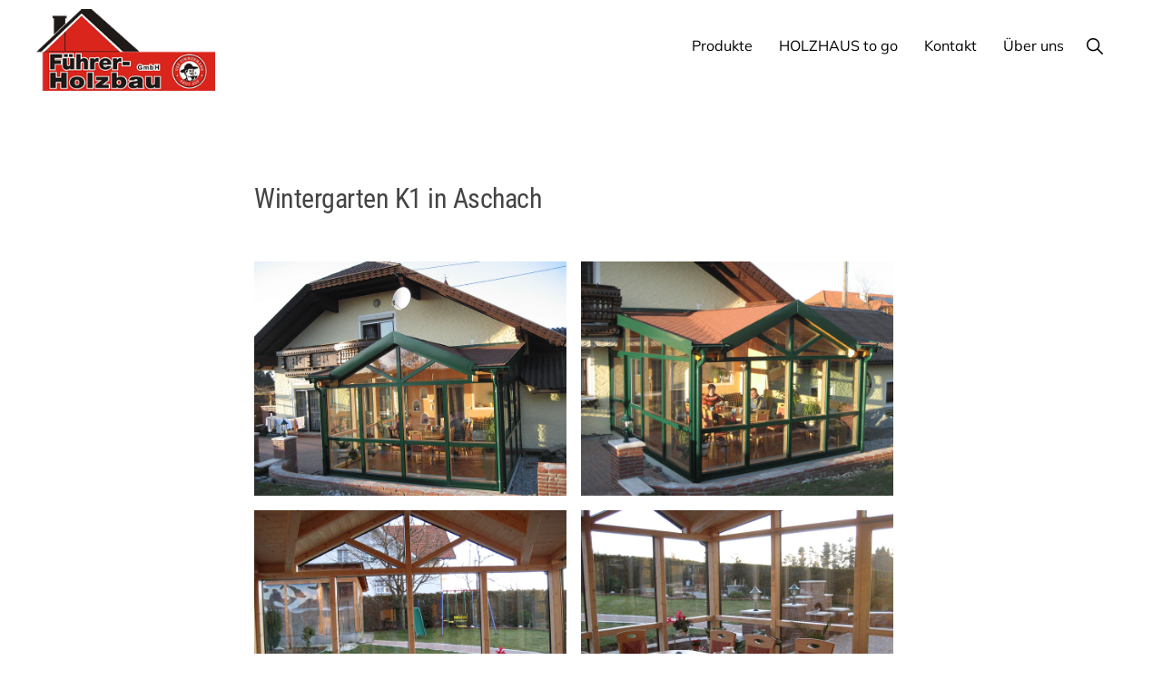

--- FILE ---
content_type: text/css
request_url: https://fuehrer-holzbau.com/wp-content/themes/fueher-holzbau/style.css?ver=6.9
body_size: 9560
content:
/*
Theme Name: Führer Holzbau

Author: kirschner webdesign

Template: genesis

Text Domain: fh

*/
/* mulish-regular - latin */
@font-face {
  font-family: 'Mulish';
  font-style: normal;
  font-weight: 400;
  src: url('fonts/mulish-v7-latin-regular.eot'); /* IE9 Compat Modes */
  src: local(''),
       url('fonts/mulish-v7-latin-regular.eot?#iefix') format('embedded-opentype'), /* IE6-IE8 */
       url('fonts/mulish-v7-latin-regular.woff2') format('woff2'), /* Super Modern Browsers */
       url('fonts/mulish-v7-latin-regular.woff') format('woff'), /* Modern Browsers */
       url('fonts/mulish-v7-latin-regular.ttf') format('truetype'), /* Safari, Android, iOS */
       url('fonts/mulish-v7-latin-regular.svg#Mulish') format('svg'); /* Legacy iOS */
}

/* mulish-600 - latin */
@font-face {
  font-family: 'Mulish';
  font-style: normal;
  font-weight: 600;
  src: url('fonts/mulish-v7-latin-600.eot'); /* IE9 Compat Modes */
  src: local(''),
       url('fonts/mulish-v7-latin-600.eot?#iefix') format('embedded-opentype'), /* IE6-IE8 */
       url('fonts/mulish-v7-latin-600.woff2') format('woff2'), /* Super Modern Browsers */
       url('fonts/mulish-v7-latin-600.woff') format('woff'), /* Modern Browsers */
       url('fonts/mulish-v7-latin-600.ttf') format('truetype'), /* Safari, Android, iOS */
       url('fonts/mulish-v7-latin-600.svg#Mulish') format('svg'); /* Legacy iOS */
}

/* roboto-condensed-300 - latin */
@font-face {
  font-family: 'Roboto Condensed';
  font-style: normal;
  font-weight: 300;
  src: url('fonts/roboto-condensed-v24-latin-300.eot'); /* IE9 Compat Modes */
  src: local(''),
       url('fonts/roboto-condensed-v24-latin-300.eot?#iefix') format('embedded-opentype'), /* IE6-IE8 */
       url('fonts/roboto-condensed-v24-latin-300.woff2') format('woff2'), /* Super Modern Browsers */
       url('fonts/roboto-condensed-v24-latin-300.woff') format('woff'), /* Modern Browsers */
       url('fonts/roboto-condensed-v24-latin-300.ttf') format('truetype'), /* Safari, Android, iOS */
       url('fonts/roboto-condensed-v24-latin-300.svg#RobotoCondensed') format('svg'); /* Legacy iOS */
}

/* roboto-condensed-regular - latin */
@font-face {
  font-family: 'Roboto Condensed';
  font-style: normal;
  font-weight: 400;
  src: url('fonts/roboto-condensed-v24-latin-regular.eot'); /* IE9 Compat Modes */
  src: local(''),
       url('fonts/roboto-condensed-v24-latin-regular.eot?#iefix') format('embedded-opentype'), /* IE6-IE8 */
       url('fonts/roboto-condensed-v24-latin-regular.woff2') format('woff2'), /* Super Modern Browsers */
       url('fonts/roboto-condensed-v24-latin-regular.woff') format('woff'), /* Modern Browsers */
       url('fonts/roboto-condensed-v24-latin-regular.ttf') format('truetype'), /* Safari, Android, iOS */
       url('fonts/roboto-condensed-v24-latin-regular.svg#RobotoCondensed') format('svg'); /* Legacy iOS */
}





/* HTML5 Reset
---------------------------------------------------------------------------- */

/* normalize.css v8.0.1 | MIT License | github.com/necolas/normalize.css
---------------------------------------------------------------------------- */
/* stylelint-disable */
html {
	line-height: 1.15;
	-webkit-text-size-adjust: 100%
}
body {
	margin: 0
}
main {
	display: block
}
h1 {
	font-size: 2em;
	margin: .67em 0
}
hr {
	box-sizing: content-box;
	height: 0;
	overflow: visible
}
pre {
	font-family: monospace, monospace;
	font-size: 1em
}
a {
	background-color: transparent
}
abbr[title] {
	border-bottom: none;
	text-decoration: underline;
	text-decoration: underline dotted
}
b, strong {
	font-weight: bolder
}
code, kbd, samp {
	font-family: monospace, monospace;
	font-size: 1em
}
small {
	font-size: 80%
}
sub, sup {
	font-size: 75%;
	line-height: 0;
	position: relative;
	vertical-align: baseline
}
sub {
	bottom: -.25em
}
sup {
	top: -.5em
}
img {
	border-style: none
}
button, input, optgroup, select, textarea {
	font-family: inherit;
	font-size: 100%;
	line-height: 1.15;
	margin: 0
}
button, input {
	overflow: visible
}
button, select {
	text-transform: none
}
[type=button], [type=reset], [type=submit], button {
-webkit-appearance:button
}
[type=button]::-moz-focus-inner, [type=reset]::-moz-focus-inner, [type=submit]::-moz-focus-inner, button::-moz-focus-inner {
border-style:none;
padding:0
}
[type=button]:-moz-focusring, [type=reset]:-moz-focusring, [type=submit]:-moz-focusring, button:-moz-focusring {
outline:1px dotted ButtonText
}
fieldset {
	padding: .35em .75em .625em
}
legend {
	box-sizing: border-box;
	color: inherit;
	display: table;
	max-width: 100%;
	padding: 0;
	white-space: normal
}
progress {
	vertical-align: baseline
}
textarea {
	overflow: auto
}
[type=checkbox], [type=radio] {
box-sizing:border-box;
padding:0
}
[type=number]::-webkit-inner-spin-button, [type=number]::-webkit-outer-spin-button {
height:auto
}
[type=search] {
-webkit-appearance:textfield;
outline-offset:-2px
}
[type=search]::-webkit-search-decoration {
-webkit-appearance:none
}
::-webkit-file-upload-button {
-webkit-appearance:button;
font:inherit
}
details {
	display: block
}
summary {
	display: list-item
}
[hidden], template {
display:none
}
/* stylelint-enable */

/* Box Sizing
--------------------------------------------- */

html, input[type="search"] {
	box-sizing: border-box;
}
*, *::before, *::after {
	box-sizing: inherit;
}
/* Float Clearing
--------------------------------------------- */

.clearfix::before, .entry::before, .entry-content::before, .footer-widgets::before, .nav-primary::before, .nav-secondary::before, .pagination::before, .site-container::before, .site-footer::before, .site-header::before, .site-inner::before, .widget::before, .wrap::before, .blog .pagination::before {
	content: " ";
	display: table;
}
.clearfix::after, .entry::after, .entry-content::after, .footer-widgets::after, .nav-primary::after, .nav-secondary::after, .pagination::after, .site-container::after, .site-footer::after, .site-header::after, .site-inner::after, .widget::after, .wrap::after {
	clear: both;
	content: " ";
	display: table;
}
/* Defaults
---------------------------------------------------------------------------- */

/* Typographical Elements
--------------------------------------------- */

body {
	background-color: #fff;
	color: #000;
	font-family: 'Mulish', sans-serif !important;
	font-size: 16px;
	font-weight: 300;
	line-height: 1.675;
	margin: 0;
	overflow-x: hidden;
	max-width: 100% !important;
	background: #fff;
  border: none !important;
  color: #444;
  margin: 0 !important;
  padding: 0 !important;
  -webkit-box-shadow: none !important;
  box-shadow: none !important;
}

a, button, input:focus, input[type="button"], input[type="reset"], input[type="submit"], textarea:focus, .button, .gallery img {
	transition: background-color 0.2s ease-in-out, color 0.2s ease-in-out;
}
a {
	color: #F00;
	text-decoration: none;
}
a:hover, a:focus {
	color: #000;
	text-decoration: none;
}
p {
	margin: 0 0 28px;
	padding: 0;
}
ol, ul {
	margin: 0;
	padding: 0;
}
li {
	list-style-type: none;
}
hr {
	border-width: 0;
	border-collapse: collapse;
	border-top: 1px solid currentColor;
	color: #eee;
	clear: both;
	margin: 1em 0;
}
b, strong {
	font-weight: 600;
}
blockquote, cite, em, i {
	font-style: italic;
}
mark {
	background-color: #ddd;
	color: #000;
}
blockquote {
	margin: 1em;
}
blockquote::before {
	content: "\201C";
	display: block;
	font-size: 30px;
	height: 0;
	left: -20px;
	position: relative;
	top: -10px;
}
/* Headings
--------------------------------------------- */

h1, h2, h3, h4, h5, h6 {
	font-family: "Roboto Condensed", Helvetica, Arial, sans-serif;
	font-weight: 400;
	line-height: 1.2;
	margin: 0 0 10px;
}
h1 {
	font-size: 36px;
}
h2 {
	font-size: 30px;
}
h3 {
	font-size: 24px;
}
h4 {
	font-size: 20px;
}
.entry-content h2, .entry-content h3, .entry-content h4 {
	margin-bottom: 20px;
	margin-top: 40px;
}
h5 {
	font-size: 18px;
}
h6 {
	font-size: 16px;
}
/* Objects
--------------------------------------------- */

embed, iframe, img, object, video, .wp-caption {
	max-width: 100%;
}
img {
	height: auto;
}
figure {
	margin: 0;
}
/* Gallery
--------------------------------------------- */
figure.wp-block-gallery {
margin-bottom: 30px;
}

.gallery {
	overflow: hidden;
}
.gallery-item {
	float: left;
	margin: 0 0 30px;
	text-align: center;
}
.gallery-columns-1 .gallery-item {
	width: 100%;
}
.gallery-columns-2 .gallery-item {
	width: 50%;
}
.gallery-columns-3 .gallery-item {
	width: 33%;
}
.gallery-columns-4 .gallery-item {
	width: 25%;
}
.gallery-columns-5 .gallery-item {
	width: 20%;
}
.gallery-columns-6 .gallery-item {
	width: 16.6666%;
}
.gallery-columns-7 .gallery-item {
	width: 14.2857%;
}
.gallery-columns-8 .gallery-item {
	width: 12.5%;
}
.gallery-columns-9 .gallery-item {
	width: 11.1111%;
}
.gallery-columns-2 .gallery-item:nth-child(2n+1), .gallery-columns-3 .gallery-item:nth-child(3n+1), .gallery-columns-4 .gallery-item:nth-child(4n+1), .gallery-columns-5 .gallery-item:nth-child(5n+1), .gallery-columns-6 .gallery-item:nth-child(6n+1), .gallery-columns-7 .gallery-item:nth-child(7n+1), .gallery-columns-8 .gallery-item:nth-child(8n+1), .gallery-columns-9 .gallery-item:nth-child(9n+1) {
	clear: left;
}
.gallery img {
	border: 1px solid #eee;
	height: auto;
	padding: 4px;
}
.gallery img:hover, .gallery img:focus {
	border: 1px solid #ccc;
}
/* Forms
--------------------------------------------- */

input, input[type="search"], select, textarea {
	background-color: #fff;
	border: 1px solid #eee;
	border-radius: 0;
	color: #000;
	font-size: 16px;
	font-weight: 300;
	line-height: 1.625;
	padding: 15px;
	width: 100%;
}
input[type="search"] {
	-webkit-appearance: none;
}
input:focus, input[type="search"]:focus, textarea:focus {
	border: 1px solid #999;
	outline: none;
}
input[type="checkbox"], input[type="image"], input[type="radio"] {
	width: auto;
}

::-ms-input-placeholder {
 color: #000;
 opacity: 1;
}

:-ms-input-placeholder {
 color: #000;
 opacity: 1;
}

::placeholder {
 color: #000;
 opacity: 1;
}
button, input[type="button"], input[type="reset"], input[type="submit"], .button,  .site-container div.wpforms-container-full .wpforms-form input[type="submit"], .site-container div.wpforms-container-full .wpforms-form button[type="submit"] {
	background-color: #000;
	border: 0;
	border-radius: 3px;
	color: #fff;
	cursor: pointer;
	font-family: "Roboto Condensed", sans-serif;
	font-size: 14px;
	font-weight: 300;
	letter-spacing: 1px;
	line-height: 1;
	padding: 10px 20px;
	text-decoration: none;
	text-transform: uppercase;
	white-space: normal;
	width: auto;
}
.button {
	display: inline-block;
	margin-bottom: 5px;
	margin-top: 5px;
}
.button.large {
	font-size: 14px;
}
.button.secondary {
	background-color: #eee;
	color: #000;
}
.more-link {
	display: inline-block;
	padding-right: 10px;
	padding-left: 10px;
	border-radius: 5px;
}
a.button.small, button.small, input[type="button"].small, input[type="reset"].small, input[type="submit"].small {
	padding: 15px 20px;
}
button:hover, button:focus, input:hover[type="button"], input:focus[type="button"], input:hover[type="reset"], input:focus[type="reset"], input:hover[type="submit"], input:focus[type="submit"], .button:hover, .button:focus, .more-link:hover, .more-link:focus, .site-container div.wpforms-container-full .wpforms-form input[type="submit"]:focus, .site-container div.wpforms-container-full .wpforms-form input[type="submit"]:hover, .site-container div.wpforms-container-full .wpforms-form button[type="submit"]:focus, .site-container div.wpforms-container-full .wpforms-form button[type="submit"]:hover {
	background-color: #C00;
	border-width: 0;
	box-shadow: 0 1px 15px 0 rgba(0, 0, 0, 0.2);
	color: #fff;
}
.button.secondary:hover, .button.secondary:focus {
	background-color: #000;
	color: #fff;
}
.site-container button:disabled, .site-container button:disabled:hover, .site-container input:disabled, .site-container input:disabled:hover, .site-container input[type="button"]:disabled, .site-container input[type="button"]:disabled:hover, .site-container input[type="reset"]:disabled, .site-container input[type="reset"]:disabled:hover, .site-container input[type="submit"]:disabled, .site-container input[type="submit"]:disabled:hover {
	background-color: #eee;
	border-width: 0;
	box-shadow: none;
	color: #999;
	cursor: not-allowed;
}
 input[type="search"]::-webkit-search-cancel-button, input[type="search"]::-webkit-search-results-button {
 display: none;
}
/* Tables
--------------------------------------------- */

table {
	border-collapse: collapse;
	border-spacing: 0;
	margin-bottom: 40px;
	width: 100%;
	word-break: break-all;
}
tbody {
	border-bottom: 1px solid #eee;
}
td, th {
	line-height: 2;
	text-align: left;
	vertical-align: top;
}
td {
	padding: 0.5em;
}
tr {
	border-top: 1px solid #eee;
}
th {
	font-weight: 600;
	padding: 0.5em;
}
/* Screen Reader Text
--------------------------------------------- */

.screen-reader-shortcut, .screen-reader-text, .screen-reader-text span {
	border: 0;
	clip: rect(0, 0, 0, 0);
	height: 1px;
	overflow: hidden;
	position: absolute !important;
	width: 1px;
	word-wrap: normal !important;
}
.genesis-nav-menu .search input[type="submit"]:focus, .screen-reader-shortcut:focus, .screen-reader-text:focus, .widget_search input[type="submit"]:focus {
	background-color: #fff;
	box-shadow: 0 0 2px 2px rgba(0, 0, 0, 0.6);
	clip: auto !important;
	color: #000;
	display: block;
	font-size: 1em;
	font-weight: 600;
	height: auto;
	padding: 15px 23px 14px;
	text-decoration: none;
	width: auto;
	z-index: 100000; /* Above WP toolbar. */
}
.more-link {
	position: relative;
}
/* Structure and Layout
---------------------------------------------------------------------------- */

/* Site Container
--------------------------------------------- */

.site-container {
	background-color: #fff;
	z-index: 99;
}
.gmm-active .site-container {
	margin-bottom: 0 !important;
}
/* Site Inner
--------------------------------------------- */

.site-inner, .wrap {
	margin: 0 auto;
}
.site-inner {
	background-color: #fff;
	clear: both;
	margin-top: 60px;
	max-width: 1200px;
	position: relative;
	word-wrap: break-word;
	z-index: 999;
}
.archive .site-inner {
}
.archive .site-inner, .page-template-page_blog .site-inner {
	margin-bottom: 100px;
}

.full-width-content.featured-image .site-inner {
	margin-top: -90px;
	padding-top: 80px;
}
.single .site-inner {
	margin-top: 0px;
	padding-top: 100px;
}
.genesis-title-hidden .site-inner {
	margin-top: 0;
}
.startslider {
	top: 0;
}
/* Column Widths and Positions
--------------------------------------------- */

/* Content */

.content {
	float: right;
	position: relative;
	width: 900px;
}
.content-sidebar .content {
	float: left;
}
.full-width-content .content {
	float: none;
	margin-left: auto;
	margin-right: auto;
}
.blog .content, .category .content {
	float: none;
	width: 960px;
	margin-left: auto;
	margin-right: auto;
}
/* Sidebar */

.sidebar {
	float: right;
	width: 225px;
	margin-top: 65px;
	padding-bottom: 40px;
	padding-left: 40px;
	border-left-width: 2px;
	border-left-style: solid;
	border-left-color: #E1E1E1;
}
.sidebar-content .sidebar {
	float: left;
}
/* Column Classes
--------------------------------------------- */

/* Link: http://twitter.github.io/bootstrap/assets/css/bootstrap-responsive.css */

.five-sixths, .four-sixths, .one-fourth, .one-half, .one-sixth, .one-third, .three-fourths, .three-sixths, .two-fourths, .two-sixths, .two-thirds {
	float: left;
	margin-left: 2.564102564102564%;
}
.one-half, .three-sixths, .two-fourths {
	width: 48.717948717948715%;
}
.one-third, .two-sixths {
	width: 31.623931623931625%;
}
.four-sixths, .two-thirds {
	width: 65.81196581196582%;
}
.one-fourth {
	width: 23.076923076923077%;
}
.three-fourths {
	width: 74.35897435897436%;
}
.one-sixth {
	width: 14.52991452991453%;
}
.five-sixths {
	width: 82.90598290598291%;
}
.first {
	clear: both;
	margin-left: 0;
}
/* Common Classes
---------------------------------------------------------------------------- */


/* Genesis
--------------------------------------------- */

.breadcrumb {
	font-size: 14px;
	margin-bottom: 40px;
	color: #666;
}
.breadcrumb a {
	font-weight: 700;
	border-bottom-width: 1px;
	border-bottom-style: solid;
	border-bottom-color: #999;
	color: #999;
	padding-bottom: 5px;
}
.featured-image .breadcrumb {
	margin-bottom: 0;
	position: absolute;
	top: -40px;
	width: 100%;
}
.genesis-title-hidden .breadcrumb {
	margin-top: 100px;
}
.archive-description {
	margin-bottom: 0px;
}
.after-entry {
	padding: 60px 80px;
	margin-bottom: 50px;
}
.full-width-content .after-entry:last-child {
	margin-bottom: 180px;
}
.archive-description p:last-of-type {
	margin-bottom: 0;
}
/* Search Form
--------------------------------------------- */

.search-form {
	overflow: hidden;
	position: relative;
}
.entry-content .search-form {
	margin-bottom: 40px;
	margin-top: 20px;
}
.error404 .entry-content .search-form input[type="search"] {
	margin-right: 10px;
	width: 50%;
}
.post-password-form input[type="submit"], .search-form input[type="submit"] {
	margin-top: 10px;
}
.widget_search input[type="submit"], .header-search-wrap input[type="submit"] {
	border: 0;
	clip: rect(0, 0, 0, 0);
	height: 1px;
	margin: -1px;
	padding: 0;
	position: absolute;
	width: 1px;
}
.widget_search input[type="submit"] {
	right: 0;
	top: 0;
}
.widget_search input[type="submit"]:focus, .site-header .header-search-wrap input[type="submit"]:focus {
	background-color: #000;
	box-shadow: none;
	clip: auto;
	color: #fff;
	height: auto;
	padding: 22px 20px;
	width: auto;
}
/* Titles
--------------------------------------------- */

.archive-description .entry-title, .archive-title, .single .entry-title {
	font-size: 30px;
	font-weight: 400;
	padding-bottom: 20px;
}
.archive-title{
	border-bottom-width: 1px;
	border-bottom-style: solid;
	border-bottom-color: #CCC;
	
	}
.archive-description .entry-title, .archive-title {
	margin-bottom: 20px;
}
.entry-title {
	font-size: 42px;
	font-weight: 400;
	letter-spacing: -0.5px;
}
.page .entry-title {
	margin-bottom: 0;
}
.full-width-content.featured-image .entry-title {
	margin-top: 20px;
}
.page-template-page_blog-php.page .entry-title {
	margin-bottom: 10px;
}
.entry-title a, .sidebar .widget-title a {
	color: #000;
	text-decoration: none;
}
.entry-title a:hover, .entry-title a:focus {
	color: #06c;
}
.widget-title {
	font-family: "Roboto Condensed", sans-serif;
	font-size: 26px;
	font-weight: 500;
	letter-spacing: -0.5px;
	margin-bottom: 10px;
}
.sidebar .widget-title {
	margin-bottom: 20px;
}
/* WordPress
--------------------------------------------- */

a.aligncenter img {
	display: block;
	margin: 0 auto;
}
a.alignnone {
	display: inline-block;
}
.alignleft {
	float: left;
	text-align: left;
}
.alignright {
	float: right;
	text-align: right;
}
a.alignleft, a.alignnone, a.alignright {
	max-width: 100%;
}
img.centered, .aligncenter {
	display: block;
	margin: 0 auto 24px;
}
img.alignnone, .alignnone {
	margin-bottom: 12px;
}
a.alignleft, img.alignleft, .wp-caption.alignleft {
	margin: 0 20px 20px 0;
}
a.alignright, img.alignright, .wp-caption.alignright {
	margin: 0 0 20px 20px;
}
figcaption, .gallery-caption, .wp-caption-text {
	font-size: 14px;
	font-weight: 500;
	margin: 0;
	text-align: center;
}
.entry-content p.wp-caption-text {
	margin-bottom: 0;
}
.entry-content .wp-audio-shortcode, .entry-content .wp-playlist, .entry-content .wp-video {
	margin: 0 0 30px;
}
/* Widgets
---------------------------------------------------------------------------- */

.widget {
	word-wrap: break-word;
}
.widget p:last-of-type, .widget ul > li:last-of-type, .widget-area .widget:last-of-type {
	margin-bottom: 0;
}
.widget ul > li {
	margin-bottom: 10px;
	padding-bottom: 10px;
}
.widget ul > li:last-of-type {
	padding-bottom: 0;
}
.widget ol > li {
	list-style-position: inside;
	list-style-type: decimal;
	padding-left: 20px;
	text-indent: -20px;
}
.widget li li {
	border: 0;
	margin: 0 0 0 30px;
	padding: 0;
}
/* Featured Content
--------------------------------------------- */

.featured-content .aligncenter, .featured-content .aligncenter:hover, .featured-content .alignleft, .featured-content .alignleft:hover, .featured-content .alignnone, .featured-content .alignnone:hover, .featured-content .alignright, .featured-content .alignright:hover {
	border-width: 0;
}
.featured-content .entry {
	padding: 0;
}
.featured-content .entry:last-of-type {
	margin-bottom: 0;
}
.featured-content .entry-title {
	font-size: 20px;
}
/* blog
---------------------------------------------------------------------------- */



/* WPForms
--------------------------------------------- */

.site-container .wpforms-container {
	margin-bottom: 40px;
}
.site-container .wpforms-form .wpforms-field {
	clear: both;
	margin: 0px 0;
	overflow: hidden;
}
.site-container .wpforms-form .wpforms-field-hp {
	display: none !important;
	left: -9000px !important;
	position: absolute !important;
}
.site-container .wpforms-container .wpforms-form .wpforms-field input {
	border-radius: 0;
	height: auto;
	padding: 10px;
}
.site-container .entry-content .wpforms-form .wpforms-field-label {
	font-weight: 600;
}
.site-container .entry-content .wpforms-form .wpforms-field-sublabel {
	font-size: 14px;
	font-weight: 300;
}
.site-container .entry-content .wpforms-form textarea.wpforms-field-small {
	height: 120px;
}
.site-container .entry-content .wpforms-form textarea.wpforms-field-medium {
	height: 200px;
}
.site-container .entry-content .wpforms-form textarea.wpforms-field-large {
	height: 300px;
}
/* Skip Links
---------------------------------------------------------------------------- */

.genesis-skip-link {
	margin: 0;
}
.genesis-skip-link li {
	height: 0;
	width: 0;
	list-style: none;
}
/* Display outline on focus */
:focus {
	color: #000;
	outline: #ccc solid 1px;
}
/* Site Header
---------------------------------------------------------------------------- */

.site-header {
	background-color: #fff;
	border-bottom: 1px solid transparent;
	position: -webkit-sticky;
	position: sticky;
	top: 0;
	width: 100%;
	z-index: 9999;
	padding-top: 10px;
	padding-right: 60px;
	padding-bottom: 10px;
	padding-left: 40px;
		transition: all 0.3s ease-in-out;
	
}
.home .site-header {
	background-color: transparent;
	position: fixed;
}

.admin-bar .site-header {
	top: 32px;
}
.site-header > .wrap > * {
	transition: all 0.4s ease-in-out;
}
.site-header.search-visible > .wrap > :not(.header-search-wrap) {
	opacity: 0;
}
.shadow .site-header, .shadow .site-header.search-visible {
	box-shadow: 0 0 20px rgba(0, 0, 0, 0.05);
	padding-top: 5px;
	padding-bottom: 5px;
	background-color: #FFF;
}
/* Title Area
--------------------------------------------- */

.title-area {
	float: left;
}

.site-title {
	line-height: 1;
	margin-bottom: 0;
}

.wp-custom-logo .title-area {
	height: 80px;
	margin-left: auto;
	margin-right: auto;
	padding: 0;

}


.wp-custom-logo .site-title > a {
	float: left;
	width: 100%;
}
.site-description, .wp-custom-logo .site-title {
	border-width: 0;
	clip: rect(0, 0, 0, 0);
	height: 1px;
	overflow: hidden;
	width: 1px;
	word-wrap: normal !important;
}
.site-header .custom-logo-link .custom-logo {
	height: 90px;
	width: auto;
	transition: all 0.3s ease-in-out;

}
.shadow .custom-logo-link .custom-logo {
	height: 79px;
}
/* Site Navigation
---------------------------------------------------------------------------- */

.genesis-nav-menu {
	clear: both;
	line-height: 1;
	width: 100%;
}
.genesis-nav-menu li {
	float: none;
	list-style-type: none;
}
.genesis-nav-menu li li {
	margin-left: 0;
}
.genesis-nav-menu .menu-item, .genesis-nav-menu .toggle-header-search {
	display: inline-block;
	text-align: left;
}
.genesis-nav-menu .menu-item:focus, .genesis-nav-menu .menu-item:hover {
	position: relative;
}
.genesis-nav-menu a, .genesis-nav-menu .toggle-header-search {
	color: #000;
	display: block;
	padding-top: 30px;
	padding-right: 10px;
	padding-bottom: 30px;
	padding-left: 15px;
	
}
.shadow .genesis-nav-menu a, .shadow .genesis-nav-menu .toggle-header-search {
	padding-top: 27px;
	padding-bottom: 27px;
}
.home .genesis-nav-menu a, 
.home .genesis-nav-menu .toggle-header-search {
	color: #fff;
}
.shadow .genesis-nav-menu a, 
.shadow .genesis-nav-menu .toggle-header-search  {
	color: #000;

}
.genesis-nav-menu a:focus, .genesis-nav-menu a:hover, .genesis-nav-menu .current-menu-item > a, .genesis-nav-menu .toggle-header-search:focus, .genesis-nav-menu .toggle-header-search:hover {
	color: #eee;
	
}
.home .genesis-nav-menu a {
		border-bottom-width: 1px;
	border-bottom-style: solid;
	border-bottom-color: transparent;
}
.home .genesis-nav-menu a:hover {
	color: #eee !important;
		border-bottom-color: #fff;
}
.home .shadow .genesis-nav-menu a:hover {
	color: #F00 !important;
	border-bottom-color: #fff;
}
.home .genesis-nav-menu .sub-menu a:hover {
	color: #000 !important;

}

.genesis-nav-menu .sub-menu {
	background: transparent;
	left: -9999px;
	opacity: 0;
	position: absolute;
	transition: opacity 0.5s ease-in-out;
	width: 180px;
	z-index: 99;
}
.genesis-nav-menu .sub-menu::before {
	border-left: 5px solid transparent;
	border-right: 5px solid transparent;
	border-bottom: 5px solid #222;
	content: " ";
	height: 0;
	left: 15px;
	position: absolute;
	top: 0;
	width: 0;
}
.genesis-nav-menu .sub-menu .sub-menu::before {
	display: none;
}
.genesis-nav-menu > .menu-item > .sub-menu {
	padding-top: 5px;
}
.genesis-nav-menu > .menu-item > .sub-menu > .menu-item:first-child {
	border-radius: 3px 3px 0 0;
}
.genesis-nav-menu > .menu-item .sub-menu > .menu-item:first-child, .genesis-nav-menu > .menu-item > .sub-menu > .menu-item:last-child, .genesis-nav-menu .sub-menu a {
	background-color: #222;
}
.genesis-nav-menu > .menu-item .sub-menu > .menu-item:first-child {
	padding-top: 5px;
}
.genesis-nav-menu > .menu-item > .sub-menu > .menu-item:last-child {
	border-radius: 0 0 3px 3px;
}
.genesis-nav-menu > .menu-item .sub-menu > .menu-item:last-child {
	padding-bottom: 5px;
}
.genesis-nav-menu .sub-menu a {
	position: relative;
	width: 180px;
	padding-top: 12px;
	padding-right: 17px;
	padding-bottom: 12px;
	padding-left: 17px;
	font-weight: 300;
	border-top-style: none;
	border-right-style: none;
	border-bottom-style: none;
	border-left-style: none;
}
.genesis-nav-menu .sub-menu .sub-menu {
	margin: -42px 0 0 180px;
}
.genesis-nav-menu .menu-item:hover {
	position: static;
}
.genesis-nav-menu .menu-item:hover > .sub-menu {
	left: auto;
	opacity: 1;
}
/* Header Menu
--------------------------------------------- */

.nav-primary {
	float: right;
	margin-top: 2px;
	text-align: right;
}
.nav-primary .genesis-nav-menu .sub-menu {
	z-index: 9999;
}
.nav-primary .genesis-nav-menu .sub-menu a {
	color: #fff;
}
.nav-primary .genesis-nav-menu .sub-menu li:last-child a {
	border-bottom: none;
}
.nav-primary .genesis-nav-menu .sub-menu a:focus, .nav-primary .genesis-nav-menu .sub-menu a:hover {
	background-color: #fff;
	color: #000;
}
/* Header Search
--------------------------------------------- */

.header-search-wrap {
	display: none;
}
.js .header-search-wrap {
	height: 100%;
	left: 0;
	padding: 10px 40px;
	position: absolute;
	transform: translate3d(0, -100%, 0);
	transition: none;
	top: 0;
	width: 100%;
	z-index: 1001; /* Show above the menu toggle button */
}
.js .header-search-wrap .search-form, .js .header-search-wrap input[type="search"] {
	height: 100%;
}
.search-visible .header-search-wrap {
	transform: translate3d(0, 0, 0);
}
.header-search-wrap:target {
	clear: both;
	display: block;
	position: relative;
}
.header-search-wrap input[type="search"] {
	border: 0;
	padding-left: 30px;
	padding-right: 100px;
}
.header-search-wrap input[type="submit"]:focus {
	border-radius: 3px;
	margin-top: 1px;
	padding: 20px;
	right: 50px;
}
.toggle-header-search {
	background: transparent;
}
.js .toggle-header-search.close:focus {
	outline: 0;
}
.toggle-header-search.close {
	color: #000;
	height: 100%;
	padding: 0;
	position: absolute;
	right: 30px;
	top: 0;
	transform: translate3d(-35px, 0, 0);
	transition: transform 0.2s ease-in-out;
	width: 30px;
	z-index: 100;
}
.header-search-wrap:target .toggle-header-search.close {
	transform: none;
}
.toggle-header-search .ionicons {
	font-size: 12px;
	transform: scale(2);
}
.toggle-header-search.close .ionicons {
	position: absolute;
	right: 50%;
	top: calc(50% - 5px);
	transform: scale(3);
}

/* Sidebar Menu
--------------------------------------------- */
.sidebar li {
	display: block;
}
.sidebar a {
	display: block;
	color: #000;
}
.sidebar li a {
	font-size: 16px;
	font-weight: 700;
}
.sidebar a:hover, .sidebar .current-menu-item a {
	color: #F00;
}
.sidebar .current-menu-item a {
	font-weight: 700;
}
.sidebar li li {
	margin-left: 10px;
}
.sidebar li li a {
	font-size: 14px;
	font-weight: 400;
}
.sidebar li li a {
	color: #000;
	font-size: 14px;
	font-weight: 400;
}
/* Accessible Menu
--------------------------------------------- */

.menu .menu-item:focus, .menu .menu-item.sfHover {
	position: static;
}
.menu .menu-item > a:focus + ul.sub-menu, .menu .menu-item.sfHover > ul.sub-menu {
	left: auto;
	opacity: 1;
}
.genesis-nav-menu .menu-item.sfHover > .sub-menu > .menu-item.sfHover > .sub-menu {
	left: 180px;
	margin-left: 0;
}
.menu-toggle, .sub-menu-toggle {
	display: none;
	visibility: hidden;
}
/* Content Area
---------------------------------------------------------------------------- */

/* Entries
--------------------------------------------- */

.entry-background {
	background-position: center;
	background-size: cover;
	display: block;
	height: 350px;
	position: relative;
	width: 100%;
}
.entry {
	margin-bottom: 100px;
}
.full-width-content.landing-page .entry {
	margin-bottom: 0;
}
.entry-content ol, .entry-content ul {
	margin-bottom: 30px;
	padding-left: 40px;
}
.entry-content ol > li {
	list-style-type: decimal;
}
.entry-content ul > li {
	list-style-type: disc;
}
.entry-content ol ul > li, .entry-content ul ul > li {
	list-style-type: circle;
}
.entry-content ol ol, .entry-content ul ul {
	margin-bottom: 0;
}
.entry-content code {
	background-color: #000;
	color: #eee;
}
.entry-content .intro {
}
p.center {
	text-align: center;
}

/* Entry Meta
--------------------------------------------- */

p.entry-meta {
	font-size: 0.9em;
	margin-bottom: 0;
	font-weight: bold;
	color: #999;
}
.single-portfolio .entry-meta .entry-time {
display: none;
}
.entry-meta a {
	color: #000;
}
.entry-meta a:hover, .entry-meta a:focus {
	color: #06c;
	text-decoration: none;
}
.entry-header::after {
	border-bottom: 1px solid #fff;
	content: "";
	display: block;
	margin-bottom: 20px;
	padding-bottom: 0px;
	width: 2.5%;
}
.single.full-width-content .entry-header::after {
	margin-left: auto;
	margin-right: auto;
}
.sidebar .entry-header::after {
	display: none;
}
.entry-footer {
	margin-top: 30px;
}
.entry-categories::before, .entry-tags::before, .entry-terms::before {
	display: inline-block;
	font: normal 16px/1 "ionicons"; /* stylelint-disable-line */
	margin-right: 8px;
	margin-top: -5px;
	vertical-align: middle;
	-webkit-font-smoothing: antialiased;
}
.entry-categories::before, .entry-terms::before {
	content: "\f3ca";
}
.entry-tags::before {
	content: "\f48d";
}
.entry-categories, .entry-tags {
	display: block;
}
.category .entry-background {
	display: none;
}
/* Pagination
--------------------------------------------- */

.pagination {
	clear: both;
	margin-bottom: 80px;
	text-align: right !important;
	width: 100%;
	margin-top: 70px;
}
.archive-pagination a {
	background-color: #eee;
	border-radius: 3px;
	color: #000;
	font-family: "Roboto Condensed", sans-serif;
	font-size: 13px;
	letter-spacing: 2px;
	line-height: 1;
	text-transform: uppercase;
	margin-right: 2px;
	margin-left: 2px;
	padding-top: 10px;
	padding-right: 15px;
	padding-bottom: 10px;
	padding-left: 15px;
}
.archive-pagination a:hover, .archive-pagination a:focus, .archive-pagination li.active a {
	box-shadow: 0 1px 15px 0 rgba(0, 0, 0, 0.2);
	transform: translateY(-1px);
}
.adjacent-entry-pagination {
	margin-bottom: 0;
}
.archive-pagination li {
	display: inline-block;
	margin-bottom: 10px;
}
/* Sidebar
---------------------------------------------------------------------------- */

.sidebar {
	line-height: 1.75;
	margin-bottom: 100px;
}
.sidebar, .sidebar p {
	font-size: 16px;
}
.sidebar .widget {
	margin-bottom: 80px;
}
/* Before Footer CTA
---------------------------------------------------------------------------- */

.before-footer-cta {
		font-family: "Roboto Condensed", sans-serif;
	line-height: 1.5;
	padding-bottom: 40px;
	padding-top: 70px;
	padding-bottom: 70px;
	background-color: #eee;
}
.before-footer-cta .wrap {
	max-width: 1200px;
}
.before-footer-cta p:last-of-type, .before-footer-cta .widget:last-of-type {
	margin-bottom: 0;
}
.before-footer-cta, .before-footer-cta a, .before-footer-cta p, .before-footer-cta .widget-title {
	color: #000;

}
.before-footer-cta a {
	border-bottom-width: 1px;
	border-bottom-style: solid;
	border-bottom-color: #EEE;
}
.before-footer-cta a:focus, .before-footer-cta a:hover {
	border-bottom: 1px solid #F00;
	color: #F00;
}
.before-footer-cta p {
	font-size: 16px;
}
.before-footer-cta .menu-item {
	display: inline-block;
	padding-right: 15px;
	padding-top: 10px;
	padding-bottom: 10px;
}
/* Site Footer
---------------------------------------------------------------------------- */

.site-footer {
	background-color: #000;
	bottom: 0;
	font-size: 13px;
	line-height: 1.3;
	padding-bottom: 40px;
	padding-top: 70px;
	position: fixed;
	text-align: center;
	width: 100%;
	z-index: -99;
}

.site-footer p {
	margin-bottom: 0;
	color: #999;
	letter-spacing: 0.8em;
	word-spacing: 0.5em;
	font-size: 11px;
}

/* Portfolio
---------------------------------------------------------------------------- */
.genesis-pro-portfolio .content .pro-portfolio {
	text-align: left !important;
	margin-bottom: 30px !important
}
.genesis-pro-portfolio .pro-portfolio {
	width: 32.3% !important;
	margin-right: 1% !important;
	padding: 0px !important;
	padding: 0rem !important;
}
.genesis-pro-portfolio .pro-portfolio .entry-header {
	margin: -50px 40px 0 0 !important;
	padding: 15px 4.75% 15px !important;
	position: relative;
	z-index: 99;
	background-color: #FFF !important;
	text-align: left !important;
}
.genesis-pro-portfolio .pro-portfolio .entry-header::after {
	margin-bottom: 0px;
	padding-bottom: 0px;
}
.genesis-pro-portfolio .pro-portfolio .entry-header .entry-title {
	font-family: 'Mulish', sans-serif;
	margin-top: 10px !important;
	margin-right: 0;
	margin-bottom: 10px;
	margin-left: 0;
	font-size: 16px !important;
	color: #333;
	font-weight: 400 !important;
	height: 50px;
}
.single-portfolio .entry-background {
	display: none;
}
/* Auswahl
---------------------------------------------------------------------------- */

.site-container .wp-block-columns .auswahl {
	margin-bottom: 30px;
}
.wp-block-columns.auswahl .wp-block-column {
	margin-bottom: 30px;
}
.wp-block-columns.auswahl .wp-block-column:not(:first-child) {
    margin-left: 1em;
}
.wp-block-columns.auswahl h3 {
	font-family: "Roboto Condensed", sans-serif;
	margin: -80px 25% 0 0;
	padding: 20px 4% 20px;
	position: relative;
	z-index: 99;
	background-color: #FFF;
	font-weight: 400;
	color: #000;
	font-size: 20px;
}
.wp-block-columns.auswahl h3 a {
	color: #000;
}
.wp-block-columns.auswahl h3 a:hover {
	color: #F00;
}
.wp-block-columns.auswahl img {
	opacity: 1;
	-webkit-transition: .3s ease-in-out;
	transition: .3s ease-in-out;
}
.wp-block-columns.auswahl img:hover {
	opacity: .7;
}
/* box
---------------------------------------------------------------------------- */
.box1 {
	margin-bottom: 10px;
	padding-top: 10px;
	border: 1px solid #222;
	padding-bottom: 20px;
	padding-left: 20px;
}
.box1 p, .box1 h2 {
	padding-right: 40px;
	padding-left: 40px;
}
.box1 ul, .box1 li, .box1 .wp-blocks-gallery .blocks-gallery-item {
	margin-bottom: 0 !important;
}
/* ## blog

--------------------------------------------- */

.blog .content, .category .content {
	display: flex;
	flex-wrap: wrap;
}
.blog .archive-description, .category .archive-description {
	display: block;
	width: 100%;
}
.blog .entry, .category .entry {
	width: 31.1239%;
		margin-left: 3%;
	margin-bottom: 5.5641%;
	font-size: 16px;
}

.blog .entry:nth-of-type(3n+1), .category .entry:nth-of-type(3n+1) {
	margin-left: 0;
}
.blog .entry-header::after, .category .entry-header::after {
	border-bottom: none;
	margin-bottom: 10px;
	padding-bottom: 0px;
}
.entry a.entry-image-link {
	position: relative;
	overflow: hidden;
	border: none;
	opacity: 0.85;
	transition: all .3s ease-in-out;
}
.blog .entry-image-link img, .category .entry-image-link img {
	margin-bottom: 20px;
	width: 100%;
}
.blog .entry-image-link img:hover, .category .entry-image-link img:hover {
	transform: scale(1.01);
	transform-origin: center center;
	transition: all .3s ease-in-out;
}
.blog .content .entry-title, .category .content .entry-title {
	font-size: 22px;
	font-weight: 400;
	font-family: "Roboto Condensed", sans-serif;
}
.blog.pagination, .category .pagination {
	font-family: "Roboto Condensed", sans-serif;
	font-weight: 300;
	padding-bottom: 50px;
	display: block !important;
	float: none;
	width: 100%;
}

/* Homepage
---------------------------------------------------------------------------- */

.site-container .bold-text, .site-container .bold-text-2 {
	font-family: "Helvetica Neue", sans-serif;
	font-size: 42px;
	font-weight: 600;
	letter-spacing: -1px;
	line-height: 1.1;
	margin-bottom: 10px;
	text-transform: none;
}

.site-container .light-text, .site-container .light-text a {
	color: #fff;
}
.site-container .light-text a {
	text-decoration: underline;
}
.site-container .light-text a:focus, .site-container .light-text a:hover {
	text-decoration: none;
}
.site-container .narrow-content p:last-child {
	margin-bottom: 0;
}
.infobox {
	padding-left: 15%;
	margin-top: 30px;
	padding-top: 20px;
	padding-bottom: 20px;
	border-left-width: 1px;
	border-left-style: solid;
	border-left-color: #D6D6D6;
}
.introtext {

}
.featured-portfolio .widget-wrap {
	margin-top: 40px;
	width: 100%;
	display: flex;
	flex-wrap: wrap;
}
.featured-portfolio .entry {
	width: 24.2%;
	margin-right: 0.4%;
	margin-left: 0.4%;
	margin-bottom: 15px;
}
.featured-portfolio .entry h4, .featured-portfolio .entry entry-title {
	font-family: "Roboto Condensed", sans-serif;
	font-size: 20px;
	font-weight: 300;
	margin-top: 0px !important;
}
.featured-portfolio .entry entry-title {
	font-size: 18px;
}
/* Paragraphs
---------------------------------------------------------------------------- */

.alignfull:not(.has-background) .wp-block-group__inner-container > p:not(.has-background-color) {
	padding-left: 30px;
	padding-right: 30px;
}

/* Alignment
---------------------------------------------------------------------------- */

.has-text-align-center {
	text-align: center;
}
.has-text-align-left {
	text-align: left;
}
.has-text-align-right {
	text-align: right;
}
.wp-block-button.alignleft, .wp-block-buttons.alignleft, .wp-block-cover.alignleft, .wp-block-image .alignleft {
	margin-right: 2em;
}
.wp-block-button.alignright, .wp-block-buttons.alignright, .wp-block-cover.alignright, .wp-block-image .alignright {
	margin-left: 2em;
}
.full-width-content .entry-content > .alignfull {
	margin-left: calc(-100vw / 2 + 100% / 2);
	margin-right: calc(-100vw / 2 + 100% / 2);
	max-width: 100vw;
}
.full-width-content .entry-content > .wp-block-table.alignfull {
	margin-left: calc(-100vw / 2 + 100% / 2);
	margin-right: calc(-100vw / 2 + 100% / 2);
	width: 100vw;
}
.content-sidebar .entry-content .alignfull, .sidebar-content .entry-content .alignfull {
	margin: 0 0 2em;
	width: 100%;
}
.alignfull .alignwide, .alignwide .alignwide {
	max-width: 1200px;
	margin: 0 auto;
}
/* Columns
---------------------------------------------------------------------------- */

.site-container .wp-block-columns {
	margin-bottom: 30px;
}
.site-container .wp-block-columns.alignfull {
	padding: 0 30px;
}
.site-container .wp-block-columns.brand-logos figure, .site-container .wp-block-columns.brand-logos .wp-block-column {
	margin-bottom: 0;
}
/* Cover Image
---------------------------------------------------------------------------- */

.full-width-content .entry-content > .wp-block-cover.alignfull {
	width: 100vw;
}
.site-container .wp-block-cover .wp-block-cover-text {
	font-size: 42px;
}
/* Buttons
---------------------------------------------------------------------------- */

.site-container .gb-button {
	background-color: #222;
	font-family: "Roboto Condensed", sans-serif;
	font-weight: 300;
	letter-spacing: 1px;
	text-transform: uppercase;
}
.gb-button-size-medium, input[type="submit"].gb-button-size-medium {
	font-size: 18px !important;
}
.site-container .wp-block-button .wp-block-button__link {
	background-color: #222;
	border: none;
	border-radius: 5px;
	color: #fff;
	cursor: pointer;
	font-family: "Roboto Condensed", sans-serif;
	font-size: 14px;
	padding: 12px 20px;
	text-transform: uppercase;
	white-space: normal;
	width: auto;
}
.site-container .wp-block-button.is-style-outline .wp-block-button__link {
	background-color: transparent;
	border: 2px solid currentColor;
	padding: 10px 28px;
}
.site-container .wp-block-button.is-style-outline .wp-block-button__link.has-background {
	background-color: transparent !important;
}
.site-container .gb-button:focus, .site-container .gb-button:hover, .site-container .wp-block-button .wp-block-button__link:focus, .site-container .wp-block-button .wp-block-button__link:hover, .site-container .wp-block-button.is-style-outline .wp-block-button__link:focus, .site-container .wp-block-button.is-style-outline .wp-block-button__link:hover {
	box-shadow: inset 0 0 200px rgba(230, 230, 230, 0.25);
}
/* Blockquotes and captions
---------------------------------------------------------------------------- */

.site-container .wp-block-pullquote blockquote::before, .site-container .wp-block-quote::before {
	color: #888;
	content: "\201C";
	display: block;
	font-family: sans-serif;
	font-size: 32px;
	font-style: normal;
	font-weight: 600;
	height: 0;
	left: -20px;
	position: relative;
	text-align: left;
	top: -10px;
}
.site-container .wp-block-pullquote.alignleft {
	margin: 0 2em 1.5em 0;
}
.site-container .wp-block-pullquote.alignright {
	margin: 0 0 1.5em 2em;
}
.site-container .wp-block-quote.is-style-large::before {
	font-size: 40px;
}
.site-container .wp-block-pullquote blockquote::before {
	color: #222;
	font-size: 60px;
	left: 0;
	text-align: center;
	top: -60px;
}
.site-container .wp-block-pullquote.is-style-solid-color blockquote::before {
	color: #fff;
	padding-top: 16px;
}
.site-container .wp-block-pullquote blockquote.has-text-color::before {
	color: currentColor;
}
.site-container .wp-block-pullquote, .site-container .wp-block-quote {
	border: none;
	margin: 24px 24px 36px;
}
.site-container .wp-block-quote:not(.is-large):not(.is-style-large) {
	border: none;
}
.site-container .wp-block-pullquote p, .site-container .wp-block-quote p {
	color: #222;
	font-size: 21px;
	font-style: italic;
	line-height: 1.8;
	margin-bottom: 42px;
}
.site-container .wp-block-pullquote p, .site-container .wp-block-quote.is-style-large p {
	font-size: 32px;
}
.wp-block-pullquote.is-style-solid-color.alignleft blockquote, .wp-block-pullquote.is-style-solid-color.alignright blockquote {
	max-width: 80%;
}
.site-container .wp-block-pullquote.is-style-solid-color p {
	color: #fff;
	margin-bottom: 42px;
	text-align: center;
}
.site-container .wp-block-pullquote:not(.is-style-solid-color)[style*="border-color"] {
	border: 2px solid;
	border-left: none;
	border-right: none;
}
.site-container .wp-block-pullquote cite, .site-container .wp-block-quote cite {
	color: #222;
	display: block;
	font-size: 16px;
	font-style: normal;
	margin-top: -25px;
	text-align: inherit;
	text-transform: none;
}
.site-container .wp-block-pullquote cite {
	text-align: center;
}
.site-container .wp-block-pullquote.is-style-solid-color cite {
	color: #fff;
}
.site-container .wp-block-pullquote .has-text-color cite, .site-container .wp-block-pullquote .has-text-color p {
	color: currentColor;
}
.blocks-gallery-caption {
	width: 100%;
}
.blocks-gallery-item figcaption {
	margin-bottom: 0;
}


/* Other Blocks
---------------------------------------------------------------------------- */


.wp-block-preformatted {
	white-space: pre-wrap;
}
hr.wp-block-separator {
	border-width: 0;
	border-bottom: 1px solid currentColor;
	color: #222;
	margin: 2.2em 0 2em;
}
.wp-block-separator:not(.is-style-wide):not(.is-style-dots) {
	max-width: 3.5%;
}
.wp-block-audio audio {
	display: inline-block;
	width: 100%;
}
.site-container .blocks-gallery-grid, .site-container .wp-block-social-links {
	padding-left: 0;
}
.wp-block-table.is-style-stripes {
	border-bottom-width: 0;
}
/* Prevent the last image from growing to fill available space if there aren't three images in a row. */
.blocks-gallery-item {
	flex-grow: 0 !important;
	display: inline-block !important;
}


/* Media Queries
---------------------------------------------------------------------------- */



@media only screen and (max-width: 781px) {
.site-container .wp-block-column {
	flex-basis: 100%;
	margin-left: 0;
	margin-right: 0;
}
}
 @media only screen and (min-width: 828px) {
.full-width-content .entry-content > .alignwide {
	margin-left: -40px;
	margin-right: -40px;
	max-width: 800px;
	width: auto;
}
.full-width-content .entry-content > .wp-block-table.alignwide {
	width: calc(100% + 120px);
}
}
 @media only screen and (min-width: 1024px) {
.full-width-content .entry-content > .alignwide {
	margin-left: -100px;
	margin-right: -100px;
	max-width: 1074px;
	width: auto;
}
.full-width-content .entry-content > .wp-block-table.alignwide {
	width: calc(100% + 360px);
}

}
 @media only screen and (min-width: 1228px) {
.full-width-content .entry-content > .alignwide {
	margin-left: -180px;
	margin-right: -180px;
	max-width: 1300px;
	width: auto;
}
.full-width-content .entry-content > .wp-block-table.alignwide {
	width: calc(100% + 520px);
}
}
 @media only screen and (max-width: 1280px) {
.before-footer-cta .wrap,  .site-inner {
	max-width: 960px;
}
.content {
	width: 720px;
}
.sidebar {
	width: 220px;
}
}
 @media only screen and (max-width: 1023px) {
	 
	 	.admin-bar .site-header {
		top: 46px;
	}
.before-footer-cta .wrap,  .site-inner {
	max-width: 760px;
}
.content,  .full-width-content .content,  .blog .content, .category .content {
	width: 100%;
}
.sidebar {
	width: 100%;
	border-left-style: none;
}
.site-header {
	padding-right: 20px;
		padding-left: 20px;
	
}
.shadow .site-header {
	padding-bottom: 0px;

}
.wp-custom-logo .title-area {
	height: 50px;
	margin-left: auto;
	margin-right: auto;
	padding: 0;

}
.site-header .custom-logo-link .custom-logo {
    height: 70px;


}
.wp-block-columns.auswahl h3 {
	margin: -80px 30px 0 0;
	padding: 20px 6.75% 20px;
	font-size: 18px;
}
.blog .entry, .category .entry {
	width: 47.6239%;
}
.blog .entry, .category .entry {
	margin-left: 1%;
	margin-right: 1%;
}

.genesis-responsive-menu .genesis-nav-menu .sub-menu a,  .genesis-responsive-menu .genesis-nav-menu .sub-menu,  .js .nav-primary,  .sidebar {
	width: 100%;
}
.js .nav-primary {
	width: 100%;
	background-color: #fff;
	padding: 20px;
	border-radius: 3px;
}
.genesis-nav-menu li {
	float: none;
}
.genesis-responsive-menu .wrap {
	padding: 0;
}
.genesis-responsive-menu {
	display: none;
	position: relative;
}
.site-header > .wrap > .genesis-responsive-menu {
	transition: none;
	margin-top: 20px;
}
.genesis-skip-link .skip-link-hidden {
	display: none;
	visibility: hidden;
}
.menu-toggle,  .sub-menu-toggle {
	border-width: 0;
	color: #000;
	display: block;
	font-family: Muli, sans-serif;
	margin: 0 auto;
	overflow: hidden;
	text-align: center;
	visibility: visible;
	width: auto;
}
.menu-toggle:focus,  .menu-toggle:hover,  .sub-menu-toggle:focus,  .sub-menu-toggle:hover {
	background: transparent;
	border-width: 0;
	box-shadow: none;
	color: #06c;
}
.js .genesis-nav-menu > .menu-item .sub-menu > .menu-item:first-child,  
.js .genesis-nav-menu > .menu-item > .sub-menu > .menu-item:last-child, 
 .js .genesis-nav-menu .sub-menu a,  
 .js #genesis-mobile-nav-primary,
 .shadow .js #genesis-mobile-nav-primary {
	  	background-color: #fff;
}
.home.shadow.js .genesis-nav-menu > .menu-item .sub-menu > .menu-item:first-child, 
 .home.shadow.js .genesis-nav-menu > .menu-item > .sub-menu > .menu-item:last-child, 
 .home.shadow.js .genesis-nav-menu .sub-menu a, 
  {
	  	background-color: #fff;
	color: #000;
}
  
.home.js #genesis-mobile-nav-primary {
	background-color: transparent;
	color: #fff;
}
#genesis-mobile-nav-primary.activated {
	border-bottom-color: transparent;
}
#genesis-mobile-nav-primary:focus,  #genesis-mobile-nav-primary:hover {
	color: #06c;
}
.menu-toggle {
	float: right;
	padding-left: 0;
	padding-right: 0;
	position: relative;
	z-index: 1000;
	background-color: transparent;

}
.menu-toggle::before {
	font-size: 40px;
	margin-right: 5px;
	text-rendering: auto;
	vertical-align: bottom;
	color: #000;
	font-weight: 700;
	margin-top: 5px;
}
.home .menu-toggle::before {
	color: #fff !important;
}
.shadow .menu-toggle::before {
	color: #000 !important;
}

.sub-menu-toggle {
	background: transparent !important;
	float: right;
	font-size: 14px;
	padding: 10px;
	position: absolute;
	right: 0;
	top: 2px;
	z-index: 100;
}
.sub-menu-toggle::before {
	display: inline-block;
	text-rendering: auto;
	transform: rotate(0);
	transition: transform 0.25s ease-in-out;
}
.sub-menu-toggle.activated::before {
	transform: rotate(180deg);
}
.genesis-responsive-menu .genesis-nav-menu .menu-item {
	display: block;
	float: none;
	position: relative;
	text-align: left;
}
.genesis-responsive-menu .genesis-nav-menu .menu-item:focus,  .genesis-responsive-menu .genesis-nav-menu .menu-item:hover {
	position: relative;
}
.genesis-responsive-menu .genesis-nav-menu a:focus,  .genesis-responsive-menu .genesis-nav-menu a:hover,  .genesis-responsive-menu .genesis-nav-menu .sub-menu .menu-item a:focus,  .genesis-responsive-menu .genesis-nav-menu .sub-menu .menu-item a:hover,  .genesis-responsive-menu.nav-primary .genesis-nav-menu .sub-menu .current-menu-item > a {
	color: #06c;
}
.genesis-responsive-menu .genesis-nav-menu .menu-item a,  .genesis-responsive-menu .toggle-header-search {
	border: none;
	margin-bottom: 1px;
	padding: 15px 20px;
	width: 100%;
	color: #000;
}
.genesis-responsive-menu.nav-primary .genesis-nav-menu .sub-menu a {
	color: #000;
}
.genesis-nav-menu > .menu-item .sub-menu > .menu-item:first-child {
	padding-top: 0;
}
.genesis-nav-menu > .menu-item .sub-menu > .menu-item:last-child {
	padding-bottom: 5px;
}
.genesis-responsive-menu .genesis-nav-menu .sub-menu::after,  .genesis-responsive-menu .genesis-nav-menu .sub-menu::before,  .genesis-responsive-menu .genesis-nav-menu > .menu-item-has-children > a::after {
	content: none;
}
.genesis-responsive-menu .genesis-nav-menu .menu-item > a:focus ul.sub-menu,  .genesis-responsive-menu .genesis-nav-menu .menu-item > a:focus ul.sub-menu .sub-menu {
	left: 0;
	margin-left: 0;
}
.genesis-responsive-menu .genesis-nav-menu .sub-menu {
	clear: both;
	display: none;
	margin: 0;
	opacity: 1;
	padding-left: 15px;
	position: static;
	width: 100%;
}
.genesis-responsive-menu .toggle-header-search {
	display: none;
}
.genesis-nav-menu {
	margin-top: 5opx;
}
}
 @media only screen and (max-width: 782px) {
.site-inner {
	margin-top: 50px;
}
.entry-background {
	height: 120px;
}
.full-width-content.featured-image .site-inner, .single .site-inner {
	margin-top: 0px;
	padding-top: 20px;
}
.site-header {
	padding-top: 5px;
	padding-bottom: 5px;


}
.site-header .custom-logo-link .custom-logo {
	height: 60px;
}
.featured-image .breadcrumb {
	margin-bottom: 20px;
	position: relative;
	top: 0px;
}
.before-footer-cta .wrap,  .site-inner {
	max-width: 100%;
	padding-left: 5%;
	padding-right: 5%;
}

.site-header {
	box-shadow: 0 0 20px rgba(0, 0, 0, 0.05);
}
.entry-title {
	font-size: 36px;
}
.after-entry {
	padding: 30px 40px;
}
.five-sixths,  .four-sixths,  .one-fourth,  .one-half,  .one-sixth,  .one-third,  .three-fourths,  .three-sixths,  .two-fourths,  .two-sixths,  .two-thirds {
	margin: 0;
	width: 100%;
}
.sidebar {
	margin-top: 0px;
}
.blog .entry, .category .entry {
	max-width: 600px;
	margin-left: auto;
	margin-right: auto;
}
.featured-portfolio .entry, .genesis-pro-portfolio .pro-portfolio {
	width: 48.2%!important;
	margin-right: 0.4% !important;
	margin-left: 0.4% !important;
	margin-bottom: 2 0px;
}
.genesis-pro-portfolio .pro-portfolio:nth-of-type(odd) {
	clear: left;
}
.genesis-pro-portfolio .pro-portfolio:nth-of-type(3n+1) {
	clear: none !important;
}
.genesis-pro-portfolio .pro-portfolio .entry-header {
	margin-top: 0 !important;
	margin-right: 0px !important;
	margin-bottom: 0;
	margin-left: 0 !important;
	padding-top: 0 !important;
	padding-right: 0%;
	padding-bottom: 15px;
	padding-left: 0%;
}
.genesis-pro-portfolio .pro-portfolio .entry-header .entry-title {
	margin-top: 0px !important;
	padding: 0px;
	margin-right: 0;
	margin-bottom: 10px;
	margin-left: 0;
}
.site-container .wp-block-column {
	flex-basis: 100%;
	margin-left: 0;
	margin-right: 0;
}
}
 @media only screen and (max-width: 600px) {
.admin-bar .site-header {
position: absolute;
	top: 32px;
}
.site-header {
	padding-top: 5px;
	padding-bottom: 0px;
}
.site-header .custom-logo-link .custom-logo {
}
.site-inner {
	margin-top: 30px;
}
.content,  .full-width-content .content {
	width: 100%;
}
.breadcrumb a {
	border-bottom-style: none;
	color: #777;
	padding-bottom: 0px;
}
.wp-block-columns.auswahl .wp-block-column:not(:first-child) {
    margin-left: 0em;
}
.wp-block-columns.auswahl h3 {
	font-size: 20px;
	margin-top: -40px;
	margin-right: 30px;
	margin-bottom: 0;
	margin-left: 0;
	padding-top: 15px;
	padding-right: 15px;
	padding-bottom: 20px;
	padding-left: 0%;
}
.infobox {
	margin-top: 20px;
	border-left-style: none;
	background-color: #f3f3f3;
	padding: 30px;
}
.blog .entry, .category .entry {
	width: 100%;
	margin-left: 0;
	margin-right: 0;
}
}
 @media only screen and (max-width: 481px) {
.site-container .bold-heading-text,  .site-container .bold-text {
	font-size: 40px;
}
.site-container .bold-text-2 {
	font-size: 34px;
}
.entry-content h2, .entry-content h3, .entry-content h4 {
	margin-top: 20px;
}
}
